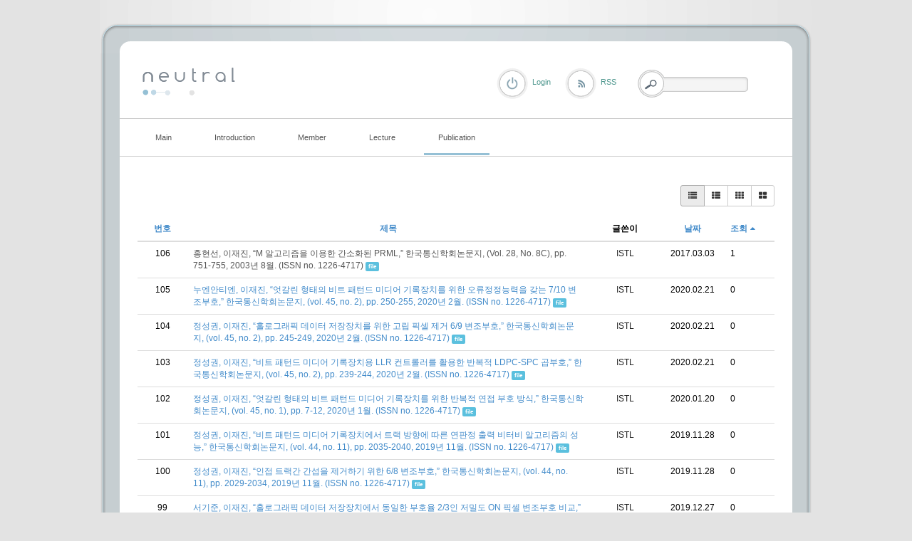

--- FILE ---
content_type: text/html; charset=UTF-8
request_url: http://coding.ssu.ac.kr/index.php?mid=board_IPVI91&listStyle=%24listStyle&sort_index=readed_count&order_type=desc&page=1&document_srl=1661
body_size: 6087
content:
<!DOCTYPE html>
<html lang="ko">
<head>
<!-- META -->
<meta charset="utf-8">
<meta name="Generator" content="XpressEngine">
<meta http-equiv="X-UA-Compatible" content="IE=edge">
<!-- TITLE -->
<title>Domestic journal</title>
<!-- CSS -->
<link rel="stylesheet" href="/common/css/xe.min.css?20170109131725" />
<link rel="stylesheet" href="/modules/board/skins/rest_default/css/bootstrap.min.css?20170227063257" />
<link rel="stylesheet" href="/modules/board/skins/rest_default/css/board.css?20170227063257" />
<link rel="stylesheet" href="/modules/board/skins/rest_default/css/font-awesome.min.css?20170227063257" />
<link rel="stylesheet" href="/layouts/elkha_neutral/css/default.css?20170110061915" />
<link rel="stylesheet" href="/layouts/elkha_neutral/css/style.css?20170110061915" />
<link rel="stylesheet" href="/layouts/elkha_neutral/css/login.css?20170110061915" />
<link rel="stylesheet" href="/modules/editor/styles/ckeditor_light/style.css?20170109132030" />
<!-- JS -->
<!--[if lt IE 9]><script src="/common/js/jquery-1.x.min.js?20170109131726"></script>
<![endif]--><!--[if gte IE 9]><!--><script src="/common/js/jquery.min.js?20170109131727"></script>
<!--<![endif]--><script src="/common/js/x.min.js?20170109131811"></script>
<script src="/common/js/xe.min.js?20170109131811"></script>
<script src="/modules/board/tpl/js/board.min.js?20170109131926"></script>
<script src="/modules/board/skins/rest_default/js/bootstrap.min.js?20170227063257"></script>
<script src="/modules/board/skins/rest_default/js/board.js?20170227063256"></script>
<script src="/layouts/elkha_neutral/js/script.js?20170110061915"></script>
<script src="/layouts/elkha_neutral/js/jQuery.navi.js?20170110061915"></script>
<script src="/layouts/elkha_neutral/js/login.js?20170110061915"></script>
<!-- RSS -->
<!-- ICON -->


<link rel="canonical" href="http://coding.ssu.ac.kr/index.php?mid=board_IPVI91&listStyle=%24listStyle&sort_index=readed_count&order_type=desc" />
<meta property="og:locale" content="ko_KR" />
<meta property="og:type" content="website" />
<meta property="og:url" content="http://coding.ssu.ac.kr/index.php?mid=board_IPVI91&listStyle=%24listStyle&sort_index=readed_count&order_type=desc" />
<meta property="og:title" content="Domestic journal" />
<style type="text/css">
	#column { width:250px; }
	#content { width:600px; }
	#container { background-position:680px top; }
	#container.ec { background-position:320px top; }
</style>
<style type="text/css"> 
.restboard p {font-size:12px;}
.restboard table {font-size:12px;}
.restboard td {vertical-align:middle;}
.restboard div {font-size:12px;}
.restboard li {font-size:12px;}
.restboard .label {font-family:"Helvetica Neue", Helvetica, Arial, sans-serif;}
 </style>
<style type="text/css">
.restboard .imgwh {padding-bottom:75%;}
 </style>
<meta name="viewport" content="width=device-width, initial-scale=1.0"><script>
//<![CDATA[
var current_url = "http://coding.ssu.ac.kr/?mid=board_IPVI91&listStyle=%24listStyle&sort_index=readed_count&order_type=desc&page=1&document_srl=1661";
var request_uri = "http://coding.ssu.ac.kr/";
var current_mid = "board_IPVI91";
var waiting_message = "서버에 요청 중입니다. 잠시만 기다려주세요.";
var ssl_actions = new Array();
var default_url = "http://coding.ssu.ac.kr/";
xe.current_lang = "ko";
xe.cmd_find = "찾기";
xe.cmd_cancel = "취소";
xe.cmd_confirm = "확인";
xe.msg_no_root = "루트는 선택 할 수 없습니다.";
xe.msg_no_shortcut = "바로가기는 선택 할 수 없습니다.";
xe.msg_select_menu = "대상 메뉴 선택";
//]]>
</script>
</head>
<body>
<div id="wrap" class="c Wrapper ">
	<a href="#content" class="skipTo">Skip to content</a>
	<div id="header" class="mpReset">
		<h1>
	<a href="./">
				<img src="/layouts/elkha_neutral/img/logo.png" alt="Elkha - neutral" class="iePngFix" />	</a>
</h1>
<hr />
<div id="gnb">
	<ul class="ul1">
				<li class="li1">
			<a href="/board_GAJu86" class="a1"><span>Main</span></a>
					</li>
				<li class="li1">
			<a href="/page_ousa32" class="a1"><span>Introduction</span></a>
						<ul class="ul2">
								<li class="li2">
					<a href="/page_ousa32" class="a2"><span>Lab information</span></a>
									</li>
								<li class="li2">
					<a href="/page_yYCr64" class="a2"><span>Research area</span></a>
									</li>
								<li class="li2">
					<a href="/page_BFTE59" class="a2"><span>Project</span></a>
									</li>
							</ul>
					</li>
				<li class="li1">
			<a href="/page_Zfwc56" class="a1"><span>Member</span></a>
						<ul class="ul2">
								<li class="li2">
					<a href="/page_Zfwc56" class="a2"><span>Professor</span></a>
									</li>
								<li class="li2">
					<a href="/board_NQQv28" class="a2"><span>Students</span></a>
									</li>
								<li class="li2">
					<a href="/page_Weql47" class="a2"><span>Alumni</span></a>
									</li>
							</ul>
					</li>
				<li class="li1">
			<a href="#" class="a1"><span>Lecture</span></a>
						<ul class="ul2">
								<li class="li2">
					<a href="/board_pzQd74" class="a2"><span>확률및랜덤프로세스</span></a>
									</li>
								<li class="li2">
					<a href="/board_WkWy91" class="a2"><span>디지털통신</span></a>
									</li>
							</ul>
					</li>
				<li class="li1 on1">
			<a href="/board_EvJs92" class="a1"><span>Publication</span></a>
						<ul class="ul2">
								<li class="li2">
					<a href="/board_EvJs92" class="a2"><span>International journal</span></a>
									</li>
								<li class="li2">
					<a href="/board_Whgd48" class="a2"><span>International conference</span></a>
									</li>
								<li class="li2 on2">
					<a href="/board_IPVI91" class="a2"><span>Domestic journal</span></a>
									</li>
								<li class="li2">
					<a href="/board_vMVu70" class="a2"><span>Domestic conference</span></a>
									</li>
							</ul>
					</li>
			</ul>
</div>
<hr />
<div class="layer mpReset">
	
						<p class="rss login"><a href="/index.php?mid=board_IPVI91&amp;listStyle=%24listStyle&amp;sort_index=readed_count&amp;order_type=desc&amp;page=1&amp;act=dispMemberLoginForm" class="로그인"><span>Login</span></a></p>	
			<p class="rss"><a href="/index.php?listStyle=%24listStyle&amp;sort_index=readed_count&amp;order_type=desc&amp;page=1&amp;module=rss&amp;act=rss"><span>RSS</span></a></p>				
	<form action="http://coding.ssu.ac.kr/" method="get" class="search fr"><input type="hidden" name="error_return_url" value="/index.php?mid=board_IPVI91&amp;listStyle=%24listStyle&amp;sort_index=readed_count&amp;order_type=desc&amp;page=1&amp;document_srl=1661" />
		<input type="hidden" name="vid" value="" />
		<input type="hidden" name="mid" value="board_IPVI91" />
		<input type="hidden" name="act" value="IS" />
		<input type="hidden" name="search_target" value="title_content" />
		<fieldset>
			<legend class="none">검색</legend>
			<input name="is_keyword" type="text" title="Search" class="inputText" accesskey="S" />
			<input type="submit" value="Search" class="submit" />
		</fieldset>
	</form>
</div>
	</div>
	<div id="container" class="c">
		<hr />
<div id="content">
	
<script type="text/javascript">
 jQuery("link[rel=stylesheet][href*='common/css/xe.min.css']").remove();
</script>
    

 <script>//<![CDATA[
var bdLogin = "@/index.php?mid=board_IPVI91&listStyle=%24listStyle&sort_index=readed_count&order_type=desc&page=1&act=dispMemberLoginForm";
jQuery(function($){
	board('#bd_248_0');
});
//]]></script>
<div id="bd_248_0" class="restboard">
				
		<div>
			<div class="btn-group btn-group-sm pull-right paddingb10 hidden-xs">
																	<a class="btn btn-default active" href="/index.php?mid=board_IPVI91&amp;listStyle=list&amp;sort_index=readed_count&amp;order_type=desc&amp;page=1" title="Classic Style"><i class="fa fa-list"></i></a>
					<a class="btn btn-default " href="/index.php?mid=board_IPVI91&amp;listStyle=webzine&amp;sort_index=readed_count&amp;order_type=desc&amp;page=1" title="Zine Style"><i class="fa fa-th-list"></i></a>
					<a class="btn btn-default " href="/index.php?mid=board_IPVI91&amp;listStyle=card&amp;sort_index=readed_count&amp;order_type=desc&amp;page=1" title="card Style"><i class="fa fa-th"></i></a>
					<a class="btn btn-default " href="/index.php?mid=board_IPVI91&amp;listStyle=gallery&amp;sort_index=readed_count&amp;order_type=desc&amp;page=1" title="Gallery Style"><i class="fa fa-th-large"></i></a>
											
			</div>
			<div class="btn-group visible-xs pull-right">
				<button type="button" class="btn btn-default"><i class="fa fa-cog"></i></button>
				<button type="button" class="btn btn-default dropdown-toggle" data-toggle="dropdown">
					<span class="caret"></span>
					<span class="sr-only">Toggle Dropdown</span>
				</button>
				<ul class="dropdown-menu" role="menu">
					<li><a href="/index.php?mid=board_IPVI91&amp;listStyle=list&amp;sort_index=readed_count&amp;order_type=desc&amp;page=1" title="Classic Style"><i class="fa fa-list"></i> 리스트형</a></li>
					<li><a href="/index.php?mid=board_IPVI91&amp;listStyle=webzine&amp;sort_index=readed_count&amp;order_type=desc&amp;page=1" title="Zine Style"><i class="fa fa-th-list"></i> 웹진형</a></li>
					<li><a href="/index.php?mid=board_IPVI91&amp;listStyle=card&amp;sort_index=readed_count&amp;order_type=desc&amp;page=1" title="card Style"><i class="fa fa-th"></i> 카드형</a></li>
					<li><a href="/index.php?mid=board_IPVI91&amp;listStyle=gallery&amp;sort_index=readed_count&amp;order_type=desc&amp;page=1" title="Gallery Style"><i class="fa fa-th-large"></i> 갤러리형</a></li>
														</ul>
			</div>		
				
						
			<div class="clearfix"></div>
		</div>
		
						
					
			<form action="./" method="get" class="boardListForm"><input type="hidden" name="error_return_url" value="/index.php?mid=board_IPVI91&amp;listStyle=%24listStyle&amp;sort_index=readed_count&amp;order_type=desc&amp;page=1&amp;document_srl=1661" /><input type="hidden" name="act" value="" /><input type="hidden" name="mid" value="board_IPVI91" /><input type="hidden" name="vid" value="" />
<fieldset>
<table class="table table-hover restlist">
	<thead>
	
	<tr>
				<th scope="col" class="hidden-xs width70 text-center"><a href="/index.php?mid=board_IPVI91&amp;listStyle=%24listStyle&amp;sort_index=readed_count&amp;order_type=asc&amp;page=1" title="오름차순">번호 </a></th>																																<th scope="col" class="text-center"><a href="/index.php?mid=board_IPVI91&amp;listStyle=%24listStyle&amp;sort_index=title&amp;order_type=asc&amp;page=1">제목 </a></th>
																														<th scope="col" class="hidden-xs tableuser">글쓴이</th>																																<th scope="col" class="tabledate"><a href="/index.php?mid=board_IPVI91&amp;listStyle=%24listStyle&amp;sort_index=regdate&amp;order_type=asc&amp;page=1">날짜</a></th>																																<th scope="col" class="hidden-xs width70"><a href="/index.php?mid=board_IPVI91&amp;listStyle=%24listStyle&amp;sort_index=readed_count&amp;order_type=asc&amp;page=1">조회<i class="fa fa-caret-up fa-fw"></i></a></th>											</tr>
</thead>	<tbody>
		
	
		<tr>
							<td class="hidden-xs width70 text-center">
										106				</td>																																																			
																							<td>
					<a href="/index.php?mid=board_IPVI91&amp;listStyle=list&amp;sort_index=readed_count&amp;order_type=desc&amp;page=1&amp;document_srl=537"><span style="color:#555555">홍현선, 이재진, “M 알고리즘을 이용한 간소화된 PRML,” 한국통신학회논문지, (Vol. 28, No. 8C), pp. 751-755, 2003년 8월. (ISSN no. 1226-4717)</span></a> 			
																				<span class="label label-info marginl10">file</span>									</td>
																																																			
																			<td class="hidden-xs nocolorlist tableuser"><a href="#popup_menu_area" class="member_4" onclick="return false" title="ISTL">ISTL</a></td>																																											
																															<td  class="tabledate" title="14:21">2017.03.03</td>																															
																																											<td class="hidden-xs width70">1</td>																			
												</tr><tr>
							<td class="hidden-xs width70 text-center">
										105				</td>																																																			
																							<td>
					<a href="/index.php?mid=board_IPVI91&amp;listStyle=list&amp;sort_index=readed_count&amp;order_type=desc&amp;page=1&amp;document_srl=1661">누엔안티엔, 이재진, “엇갈린 형태의 비트 패턴드 미디어 기록장치를 위한 오류정정능력을 갖는 7/10 변조부호,” 한국통신학회논문지, (vol. 45, no. 2), pp. 250-255, 2020년 2월. (ISSN no. 1226-4717)</a> 			
																				<span class="label label-info marginl10">file</span>									</td>
																																																			
																			<td class="hidden-xs nocolorlist tableuser"><a href="#popup_menu_area" class="member_4" onclick="return false" title="ISTL">ISTL</a></td>																																											
																															<td  class="tabledate" title="09:21">2020.02.21</td>																															
																																											<td class="hidden-xs width70">0</td>																			
												</tr><tr>
							<td class="hidden-xs width70 text-center">
										104				</td>																																																			
																							<td>
					<a href="/index.php?mid=board_IPVI91&amp;listStyle=list&amp;sort_index=readed_count&amp;order_type=desc&amp;page=1&amp;document_srl=1659">정성권, 이재진, “홀로그래픽 데이터 저장장치를 위한 고립 픽셀 제거 6/9 변조부호,” 한국통신학회논문지, (vol. 45, no. 2), pp. 245-249, 2020년 2월. (ISSN no. 1226-4717)</a> 			
																				<span class="label label-info marginl10">file</span>									</td>
																																																			
																			<td class="hidden-xs nocolorlist tableuser"><a href="#popup_menu_area" class="member_4" onclick="return false" title="ISTL">ISTL</a></td>																																											
																															<td  class="tabledate" title="09:20">2020.02.21</td>																															
																																											<td class="hidden-xs width70">0</td>																			
												</tr><tr>
							<td class="hidden-xs width70 text-center">
										103				</td>																																																			
																							<td>
					<a href="/index.php?mid=board_IPVI91&amp;listStyle=list&amp;sort_index=readed_count&amp;order_type=desc&amp;page=1&amp;document_srl=1656">정성권, 이재진, “비트 패턴드 미디어 기록장치용 LLR 컨트롤러를 활용한 반복적 LDPC-SPC 곱부호,” 한국통신학회논문지, (vol. 45, no. 2), pp. 239-244, 2020년 2월. (ISSN no. 1226-4717)</a> 			
																				<span class="label label-info marginl10">file</span>									</td>
																																																			
																			<td class="hidden-xs nocolorlist tableuser"><a href="#popup_menu_area" class="member_4" onclick="return false" title="ISTL">ISTL</a></td>																																											
																															<td  class="tabledate" title="09:19">2020.02.21</td>																															
																																											<td class="hidden-xs width70">0</td>																			
												</tr><tr>
							<td class="hidden-xs width70 text-center">
										102				</td>																																																			
																							<td>
					<a href="/index.php?mid=board_IPVI91&amp;listStyle=list&amp;sort_index=readed_count&amp;order_type=desc&amp;page=1&amp;document_srl=1643">정성권, 이재진, “엇갈린 형태의 비트 패턴드 미디어 기록장치를 위한 반복적 연접 부호 방식,” 한국통신학회논문지, (vol. 45, no. 1), pp. 7-12, 2020년 1월. (ISSN no. 1226-4717)</a> 			
																				<span class="label label-info marginl10">file</span>									</td>
																																																			
																			<td class="hidden-xs nocolorlist tableuser"><a href="#popup_menu_area" class="member_4" onclick="return false" title="ISTL">ISTL</a></td>																																											
																															<td  class="tabledate" title="11:55">2020.01.20</td>																															
																																											<td class="hidden-xs width70">0</td>																			
												</tr><tr>
							<td class="hidden-xs width70 text-center">
										101				</td>																																																			
																							<td>
					<a href="/index.php?mid=board_IPVI91&amp;listStyle=list&amp;sort_index=readed_count&amp;order_type=desc&amp;page=1&amp;document_srl=1622">정성권, 이재진, “비트 패턴드 미디어 기록장치에서 트랙 방향에 따른 연판정 출력 비터비 알고리즘의 성능,” 한국통신학회논문지, (vol. 44, no. 11), pp. 2035-2040, 2019년 11월. (ISSN no. 1226-4717)</a> 			
																				<span class="label label-info marginl10">file</span>									</td>
																																																			
																			<td class="hidden-xs nocolorlist tableuser"><a href="#popup_menu_area" class="member_4" onclick="return false" title="ISTL">ISTL</a></td>																																											
																															<td  class="tabledate" title="21:47">2019.11.28</td>																															
																																											<td class="hidden-xs width70">0</td>																			
												</tr><tr>
							<td class="hidden-xs width70 text-center">
										100				</td>																																																			
																							<td>
					<a href="/index.php?mid=board_IPVI91&amp;listStyle=list&amp;sort_index=readed_count&amp;order_type=desc&amp;page=1&amp;document_srl=1620">정성권, 이재진, “인접 트랙간 간섭을 제거하기 위한 6/8 변조부호,” 한국통신학회논문지, (vol. 44, no. 11), pp. 2029-2034, 2019년 11월. (ISSN no. 1226-4717)</a> 			
																				<span class="label label-info marginl10">file</span>									</td>
																																																			
																			<td class="hidden-xs nocolorlist tableuser"><a href="#popup_menu_area" class="member_4" onclick="return false" title="ISTL">ISTL</a></td>																																											
																															<td  class="tabledate" title="21:46">2019.11.28</td>																															
																																											<td class="hidden-xs width70">0</td>																			
												</tr><tr>
							<td class="hidden-xs width70 text-center">
										99				</td>																																																			
																							<td>
					<a href="/index.php?mid=board_IPVI91&amp;listStyle=list&amp;sort_index=readed_count&amp;order_type=desc&amp;page=1&amp;document_srl=1635">서기준, 이재진, “홀로그래픽 데이터 저장장치에서 동일한 부호율 2/3인 저밀도 ON 픽셀 변조부호 비교,” 한국통신학회논문지, (vol. 44, no. 12), pp. 2185-2190, 2019년 12월. (ISSN no. 1226-4717)</a> 			
																				<span class="label label-info marginl10">file</span>									</td>
																																																			
																			<td class="hidden-xs nocolorlist tableuser"><a href="#popup_menu_area" class="member_4" onclick="return false" title="ISTL">ISTL</a></td>																																											
																															<td  class="tabledate" title="14:01">2019.12.27</td>																															
																																											<td class="hidden-xs width70">0</td>																			
												</tr><tr>
							<td class="hidden-xs width70 text-center">
										98				</td>																																																			
																							<td>
					<a href="/index.php?mid=board_IPVI91&amp;listStyle=list&amp;sort_index=readed_count&amp;order_type=desc&amp;page=1&amp;document_srl=1637">정성권, 이재진, “비트 패턴드 미디어 기록장치를 위한 LLR 컨트롤러,” 한국통신학회논문지, (vol. 44, no. 12), pp. 2191-2198, 2019년 12월. (ISSN no. 1226-4717)</a> 			
																				<span class="label label-info marginl10">file</span>									</td>
																																																			
																			<td class="hidden-xs nocolorlist tableuser"><a href="#popup_menu_area" class="member_4" onclick="return false" title="ISTL">ISTL</a></td>																																											
																															<td  class="tabledate" title="14:02">2019.12.27</td>																															
																																											<td class="hidden-xs width70">0</td>																			
												</tr><tr>
							<td class="hidden-xs width70 text-center">
										97				</td>																																																			
																							<td>
					<a href="/index.php?mid=board_IPVI91&amp;listStyle=list&amp;sort_index=readed_count&amp;order_type=desc&amp;page=1&amp;document_srl=1641">정성권, 이재진, “LDPC 부호 구조에 따른 비트 패턴드 미디어 기록장치 시스템의 성능,” 한국통신학회논문지, (vol. 45, no. 1), pp. 1-6, 2020년 1월. (ISSN no. 1226-4717)</a> 			
																				<span class="label label-info marginl10">file</span>									</td>
																																																			
																			<td class="hidden-xs nocolorlist tableuser"><a href="#popup_menu_area" class="member_4" onclick="return false" title="ISTL">ISTL</a></td>																																											
																															<td  class="tabledate" title="11:55">2020.01.20</td>																															
																																											<td class="hidden-xs width70">0</td>																			
												</tr><tr>
							<td class="hidden-xs width70 text-center">
										96				</td>																																																			
																							<td>
					<a href="/index.php?mid=board_IPVI91&amp;listStyle=list&amp;sort_index=readed_count&amp;order_type=desc&amp;page=1&amp;document_srl=1590">정성권, 이재진, “엇갈린 형태의 비트 패턴드 미디어 기록장치를 위한 가중치 평균 다중 경로 연판정 출력 비터비 알고리즘,” 한국통신학회논문지, (vol. 44, no. 10), pp. 1806-1811, 2019년 10월. (ISSN no. 1226-4717)</a> 			
																				<span class="label label-info marginl10">file</span>									</td>
																																																			
																			<td class="hidden-xs nocolorlist tableuser"><a href="#popup_menu_area" class="member_4" onclick="return false" title="ISTL">ISTL</a></td>																																											
																															<td  class="tabledate" title="14:53">2019.10.31</td>																															
																																											<td class="hidden-xs width70">0</td>																			
												</tr><tr>
							<td class="hidden-xs width70 text-center">
										95				</td>																																																			
																							<td>
					<a href="/index.php?mid=board_IPVI91&amp;listStyle=list&amp;sort_index=readed_count&amp;order_type=desc&amp;page=1&amp;document_srl=1496">정성권, 이재진, “홀로그래픽 데이터 저장장치를 위한 2차원 7/9 저밀도 ON 픽셀 변조부호,” 한국통신학회논문지, (vol. 44, no. 02), pp. 232-236, 2019년 2월. (ISSN no. 1226-4717)</a> 			
																				<span class="label label-info marginl10">file</span>									</td>
																																																			
																			<td class="hidden-xs nocolorlist tableuser"><a href="#popup_menu_area" class="member_4" onclick="return false" title="ISTL">ISTL</a></td>																																											
																															<td  class="tabledate" title="17:59">2019.03.12</td>																															
																																											<td class="hidden-xs width70">0</td>																			
												</tr><tr>
							<td class="hidden-xs width70 text-center">
										94				</td>																																																			
																							<td>
					<a href="/index.php?mid=board_IPVI91&amp;listStyle=list&amp;sort_index=readed_count&amp;order_type=desc&amp;page=1&amp;document_srl=1494">정성권, 이재진, “비트 패턴드 미디어 기록장치에서 기록밀도에 따른 8/10 변조부호의 성능,” 한국통신학회논문지, (vol. 44, no. 02), pp. 226-231, 2019년 2월. (ISSN no. 1226-4717)</a> 			
																				<span class="label label-info marginl10">file</span>									</td>
																																																			
																			<td class="hidden-xs nocolorlist tableuser"><a href="#popup_menu_area" class="member_4" onclick="return false" title="ISTL">ISTL</a></td>																																											
																															<td  class="tabledate" title="17:57">2019.03.12</td>																															
																																											<td class="hidden-xs width70">0</td>																			
												</tr><tr>
							<td class="hidden-xs width70 text-center">
										93				</td>																																																			
																							<td>
					<a href="/index.php?mid=board_IPVI91&amp;listStyle=list&amp;sort_index=readed_count&amp;order_type=desc&amp;page=1&amp;document_srl=1492">정성권, 이재진, “엇갈린 형태의 비트 패턴드 미디어 기록장치를 위한 PRML 성능 평가,” 한국통신학회논문지, (vol. 44, no. 02), pp. 221-225, 2019년 2월. (ISSN no. 1226-4717)</a> 			
																				<span class="label label-info marginl10">file</span>									</td>
																																																			
																			<td class="hidden-xs nocolorlist tableuser"><a href="#popup_menu_area" class="member_4" onclick="return false" title="ISTL">ISTL</a></td>																																											
																															<td  class="tabledate" title="17:55">2019.03.12</td>																															
																																											<td class="hidden-xs width70">0</td>																			
												</tr><tr>
							<td class="hidden-xs width70 text-center">
										92				</td>																																																			
																							<td>
					<a href="/index.php?mid=board_IPVI91&amp;listStyle=list&amp;sort_index=readed_count&amp;order_type=desc&amp;page=1&amp;document_srl=1370">정성권, 이재진, &quot;홀로그래픽 데이터 저장장치에서 변조부호된 패리티를 이용한 LDPC 부호의 성능,&quot; 대한전자공학회논문지,(vol. 55, no. 4), pp.423-427, 2018년 4월. (ISSN no. 2287-5026)</a> 			
																				<span class="label label-info marginl10">file</span>									</td>
																																																			
																			<td class="hidden-xs nocolorlist tableuser"><a href="#popup_menu_area" class="member_4" onclick="return false" title="ISTL">ISTL</a></td>																																											
																															<td  class="tabledate" title="10:48">2018.05.09</td>																															
																																											<td class="hidden-xs width70">0</td>																			
												</tr><tr>
							<td class="hidden-xs width70 text-center">
										91				</td>																																																			
																							<td>
					<a href="/index.php?mid=board_IPVI91&amp;listStyle=list&amp;sort_index=readed_count&amp;order_type=desc&amp;page=1&amp;document_srl=1368">정성권, 이재진, &quot;비트 패턴드 미디어 기록장치에서 반복 2차원 SOVA를 이용한 LDPC 곱부호,&quot; 대한전자공학회논문지,(vol. 55, no. 4), pp.428-432, 2018년 4월. (ISSN no. 2287-5026)</a> 			
																				<span class="label label-info marginl10">file</span>									</td>
																																																			
																			<td class="hidden-xs nocolorlist tableuser"><a href="#popup_menu_area" class="member_4" onclick="return false" title="ISTL">ISTL</a></td>																																											
																															<td  class="tabledate" title="10:45">2018.05.09</td>																															
																																											<td class="hidden-xs width70">0</td>																			
												</tr><tr>
							<td class="hidden-xs width70 text-center">
										90				</td>																																																			
																							<td>
					<a href="/index.php?mid=board_IPVI91&amp;listStyle=list&amp;sort_index=readed_count&amp;order_type=desc&amp;page=1&amp;document_srl=1130">정성권, 이재진, &quot;홀로그래픽 저장장치를 위한 수정된 로그-유사도비를 이용한 LDPC-LDPC 곱부호,&quot; 대한전자공학회논문지,(vol. 54, no. 6), pp.859-863, 2017년 6월. (ISSN no. 2287-5026)</a> 			
																				<span class="label label-info marginl10">file</span>									</td>
																																																			
																			<td class="hidden-xs nocolorlist tableuser"><a href="#popup_menu_area" class="member_4" onclick="return false" title="ISTL">ISTL</a></td>																																											
																															<td  class="tabledate" title="19:59">2017.07.10</td>																															
																																											<td class="hidden-xs width70">0</td>																			
												</tr><tr>
							<td class="hidden-xs width70 text-center">
										89				</td>																																																			
																							<td>
					<a href="/index.php?mid=board_IPVI91&amp;listStyle=list&amp;sort_index=readed_count&amp;order_type=desc&amp;page=1&amp;document_srl=1128">정성권, 이재진, &quot;홀로그래픽 데이터 저장장치에서 트렐리스 인코딩을 이용한 4-레벨 4/6 변조부호,&quot; 대한전자공학회논문지,(vol. 54, no. 6), pp.853-858, 2017년 6월. (ISSN no. 2287-5026)</a> 			
																				<span class="label label-info marginl10">file</span>									</td>
																																																			
																			<td class="hidden-xs nocolorlist tableuser"><a href="#popup_menu_area" class="member_4" onclick="return false" title="ISTL">ISTL</a></td>																																											
																															<td  class="tabledate" title="19:58">2017.07.10</td>																															
																																											<td class="hidden-xs width70">0</td>																			
												</tr><tr>
							<td class="hidden-xs width70 text-center">
										88				</td>																																																			
																							<td>
					<a href="/index.php?mid=board_IPVI91&amp;listStyle=list&amp;sort_index=readed_count&amp;order_type=desc&amp;page=1&amp;document_srl=1126">정성권, 이재진, &quot;홀로그래픽 데이터 저장장치 시스템에서 오류요인에 따른 LDPC 곱부호의 성능,&quot; 대한전자공학회논문지,(vol. 54, no. 5), pp.703-707, 2017년 5월. (ISSN no. 2287-5026)</a> 			
																				<span class="label label-info marginl10">file</span>									</td>
																																																			
																			<td class="hidden-xs nocolorlist tableuser"><a href="#popup_menu_area" class="member_4" onclick="return false" title="ISTL">ISTL</a></td>																																											
																															<td  class="tabledate" title="10:32">2017.06.28</td>																															
																																											<td class="hidden-xs width70">0</td>																			
												</tr><tr>
							<td class="hidden-xs width70 text-center">
										87				</td>																																																			
																							<td>
					<a href="/index.php?mid=board_IPVI91&amp;listStyle=list&amp;sort_index=readed_count&amp;order_type=desc&amp;page=1&amp;document_srl=602"><span style="color:#555555">정성권, 이재진, &quot;4-레벨 홀로그래픽 데이터 저장장치를 위한 12/16 변조부호,&quot; 대한전자공학회논문지,(vol. 53, no. 10), pp.1456-1460, 2016년 10월. (ISSN no. 2287-5026)</span></a> 			
																				<span class="label label-info marginl10">file</span>									</td>
																																																			
																			<td class="hidden-xs nocolorlist tableuser"><a href="#popup_menu_area" class="member_4" onclick="return false" title="ISTL">ISTL</a></td>																																											
																															<td  class="tabledate" title="14:37">2017.03.03</td>																															
																																											<td class="hidden-xs width70">0</td>																			
												</tr>	</tbody>
</table></fieldset>
</form>					
		<div class="pull-right">
					</div>
		<div class="clearfix"></div>
		
		<ul class="pagination pagination-sm">
			<li><a href="/index.php?mid=board_IPVI91&amp;listStyle=%24listStyle&amp;sort_index=readed_count&amp;order_type=desc" >&laquo; 첫 페이지</a></li> 
			<li class="active">
				<a>1</a>							</li><li>
								<a href="/index.php?mid=board_IPVI91&amp;listStyle=%24listStyle&amp;sort_index=readed_count&amp;order_type=desc&amp;page=2">2</a>			</li><li>
								<a href="/index.php?mid=board_IPVI91&amp;listStyle=%24listStyle&amp;sort_index=readed_count&amp;order_type=desc&amp;page=3">3</a>			</li><li>
								<a href="/index.php?mid=board_IPVI91&amp;listStyle=%24listStyle&amp;sort_index=readed_count&amp;order_type=desc&amp;page=4">4</a>			</li><li>
								<a href="/index.php?mid=board_IPVI91&amp;listStyle=%24listStyle&amp;sort_index=readed_count&amp;order_type=desc&amp;page=5">5</a>			</li><li>
								<a href="/index.php?mid=board_IPVI91&amp;listStyle=%24listStyle&amp;sort_index=readed_count&amp;order_type=desc&amp;page=6">6</a>			</li>			<li><a href="/index.php?mid=board_IPVI91&amp;listStyle=%24listStyle&amp;sort_index=readed_count&amp;order_type=desc&amp;page=6">끝 페이지 &raquo;</a></li>
		</ul>		<div class="clearfix"></div>		
	</div>		
			<div class="clearfix"></div></div>	</div>
	<div id="footer" class="mpReset">
		<div class="footer">
	<hr />
	<address class="copyright">
				<span class="c">&copy; 2026</span> <strong><a href="./">Elkha - neutral</a></strong>
		<span class="powered">
			Designed by <a href="http://www.mono-lab.net/" onclick="window.open(this.href); return false;">mono-lab</a>
			/ UI Dev. <a href="http://elkha.kr" onclick="window.open(this.href);return false;">Elkha</a>
		</span>
	</address>
	<hr />
	<ul class="sta">
		<li><a href="/board_GAJu86">Main</a></li><li><a href="/page_ousa32">Introduction</a></li><li><a href="/page_Zfwc56">Member</a></li><li><a href="#">Lecture</a></li><li><a href="/board_EvJs92">Publication</a></li>	</ul>	<hr />
	<div class="sLang">
		<em class="lang ko_"><span>한국어</span></em>
		<span class="lang select_language"><button type="button">Select Language</button></span>
		<ul>
					</ul>
	</div>
</div>
	</div>
</div>
	<div id="loginLayer" class="mpReset ko oid">
	<div class="layer">
		<div class="iePngFix bg"><hr /></div>
		<form action="" method="post" id="commonLogin" onsubmit="return procFilter(this, login)"><input type="hidden" name="error_return_url" value="/index.php?mid=board_IPVI91&amp;listStyle=%24listStyle&amp;sort_index=readed_count&amp;order_type=desc&amp;page=1&amp;document_srl=1661" /><input type="hidden" name="act" value="" /><input type="hidden" name="mid" value="board_IPVI91" /><input type="hidden" name="vid" value="" />
			<fieldset>
				<legend class="none">XE Login</legend>
				<dl>
					<dt class="user_id"><label for="uid">아이디</label></dt>
					<dd><input name="user_id" type="text" id="uid" class="inputText" /></dd>
					<dt class="password"><label for="upw">비밀번호</label></dt>
					<dd><input name="password" type="password" id="upw" class="inputText" /></dd>
				</dl>
				<p class="keep"><input name="keep_signed" type="checkbox" id="keepA" value="Y" /><label for="keepA">로그인 유지</label></p>
				<p class="keepCaution"><span>브라우저를 닫더라도 로그인이 계속 유지될 수 있습니다.<br /><br />로그인 유지 기능을 사용할 경우 다음 접속부터는 로그인할 필요가 없습니다.<br /><br />단, 게임방, 학교 등 공공장소에서 이용 시 개인정보가 유출될 수 있으니 꼭 로그아웃을 해주세요.</span></p>
				<span class="button_ submit"><input name="" type="submit" title="로그인" value="로그인" /></span>
			</fieldset>
		</form>
		<ul>
			<li><a href="/index.php?mid=board_IPVI91&amp;listStyle=%24listStyle&amp;sort_index=readed_count&amp;order_type=desc&amp;page=1&amp;act=dispMemberSignUpForm">회원가입</a></li>
			<li><a href="/index.php?mid=board_IPVI91&amp;listStyle=%24listStyle&amp;sort_index=readed_count&amp;order_type=desc&amp;page=1&amp;act=dispMemberFindAccount">ID/PW 찾기</a></li>
			<li><a href="/index.php?mid=board_IPVI91&amp;listStyle=%24listStyle&amp;sort_index=readed_count&amp;order_type=desc&amp;page=1&amp;act=dispMemberResendAuthMail">인증메일 재발송</a></li>
		</ul>
	</div>
	<span class="close"><button type="button" title="Close">Close</button></span>
</div>
<script> jQuery(function(){ alert("권한이 없습니다."); } );</script><!-- ETC -->
<div class="wfsr"></div>
<script src="/files/cache/js_filter_compiled/d046d1841b9c79c545b82d3be892699d.ko.compiled.js?20170112044351"></script><script src="/files/cache/js_filter_compiled/1bdc15d63816408b99f674eb6a6ffcea.ko.compiled.js?20170112044351"></script><script src="/files/cache/js_filter_compiled/9b007ee9f2af763bb3d35e4fb16498e9.ko.compiled.js?20170112044351"></script><script src="/addons/autolink/autolink.js?20170109131604"></script><script src="/modules/board/skins/rest_default/js/jquery.cookie.js?20170227063256"></script><script src="/files/cache/js_filter_compiled/c8aa053dc2c67bc039cda411b4c18fec.ko.compiled.js?20170110062810"></script></body>
</html>


--- FILE ---
content_type: application/javascript
request_url: http://coding.ssu.ac.kr/modules/board/skins/rest_default/js/board.js?20170227063256
body_size: 3790
content:
// Board
function board(bdObj){
(function($){
// Option
	var bd = $(bdObj);
	var default_style = bd.attr('data-default_style');
// Read Page Only
if(bd.find('div.rd').length || default_style=='blog'){
	// Editor
	if(default_style=='blog') $.getScript(default_url+"/files/cache/js_filter_compiled/35d29adbe4b14641f9eac243af40093b.ko.compiled.js");
	var simpleWrt = bd.find('.simple_wrt textarea');
	var cmtWrt = bd.find('form.cmt_wrt .simple_wrt textarea');
	simpleWrt.focus(function(){
		$(this).parent().parent().next().slideDown();
	})
	.autoGrow();
	if(cmtWrt.length){
		$.getScript(default_url+"/modules/editor/tpl/js/editor_common.min.js", function(data, textStatus, jqxhr){	
			simpleWrt.each(function(){
				editorStartTextarea($(this).attr('id').split('_')[1],'content','comment_srl');
			});
		});
	};
};

})(jQuery)
}

function reComment(doc_srl,cmt_srl,edit_url){
	var o = jQuery('#re_cmt').eq(0);
	o.find('input[name=error_return_url]').val('/'+doc_srl);
	o.find('input[name=mid]').val(current_mid);
	o.find('input[name=document_srl]').val(doc_srl);
	o.appendTo(jQuery('#comment_'+cmt_srl)).fadeIn().find('input[name=parent_srl]').val(cmt_srl);
	o.find('a.wysiwyg').attr('href',edit_url);
	o.find('textarea').focus();
}

function modComment(cmt_srl,doc_srl){
	var fdbItm = jQuery('#comment_'+cmt_srl);
	var o = jQuery('#mod_cmt');
	var getCon = jQuery('#cmt-content-'+cmt_srl).html(); //댓글내용 얻어오기
	var convertText = getCon.replace(/(<|<\;)br\s*\/*(>|>\;)/gi, "\r\n").replace(/<a href[^>]*>/, "").replace(/<\/a>/ig,"").replace(/&gt;/,">").replace(/&lt;/,"<").replace(/&amp;/,"&").replace(/^\s+/,"").replace(/\s+$/,"").replace(/<!--[^>](.*?)content">/g,"").replace(/<\/div><!--[^>](.*?)-->/g,"").replace(/<(\/)?[Pp](\/)?>/gi, "");
	o.appendTo(fdbItm).fadeIn().find('input[name=comment_srl]').val(cmt_srl);
	o.find('textarea').val(convertText);
	o.find('textarea').focus();	
};

function delComment(cmt_srl){
    var msg = window.confirm('이 댓글을 삭제하시겠습니까?');
    if(msg){
        var params = new Array();
        params["comment_srl"] = cmt_srl;
        exec_xml("board","procBoardDeleteComment", params, function(){
            location.reload()
        })
    } else {
    }
};

// xe_textarea.min.js
function editorStartTextarea(a,b,e){var c=xGetElementById("editor_"+a),d=xGetElementById("htm_"+a).value;c.form.setAttribute("editor_sequence",a);c.style.width="100%";editorRelKeys[a]=[];editorRelKeys[a].primary=c.form[e];editorRelKeys[a].content=c.form[b];editorRelKeys[a].func=editorGetContentTextarea;a=c.form[b].value;d&&(a=a.replace(/<br([^>]*)>/ig,"\n"),"br"!=d&&(a=a.replace(/&lt;/g,"<"),a=a.replace(/&gt;/g,">"),a=a.replace(/&quot;/g,'"'),a=a.replace(/&amp;/g,"&")));c.value=a}
function editorGetContentTextarea(a){var b=xGetElementById("editor_"+a),a=xGetElementById("htm_"+a).value,b=b.value.trim();a&&("br"!=a&&(b=b.replace(/&/g,"&amp;"),b=b.replace(/</g,"&lt;"),b=b.replace(/>/g,"&gt;"),b=b.replace(/\"/g,"&quot;")),b=b.replace(/(\r\n|\n)/g,"<br />"));return b};

/*!
 * Autogrow Textarea Plugin Version v2.0
 * http://www.technoreply.com/autogrow-textarea-plugin-version-2-0
 *
 * Copyright 2011, Jevin O. Sewaruth
 *
 * Date: March 13, 2011
 */
jQuery.fn.autoGrow=function(){return this.each(function(){var c=this.cols;var b=this.rows;var d=function(){e(this)};var e=function(j){var h=0;var f=j.value.split("\n");for(var g=f.length-1;g>=0;--g){h+=Math.floor((f[g].length/c)+1)}if(h>=b){j.rows=h+1}else{j.rows=b}};var a=function(g){var f=0;var j=0;var i=0;var h=g.cols;g.cols=1;j=g.offsetWidth;g.cols=2;i=g.offsetWidth;f=i-j;g.cols=h;return f};this.style.height="auto";this.style.overflow="hidden";this.onkeyup=d;this.onfocus=d;this.onblur=d;e(this)})};